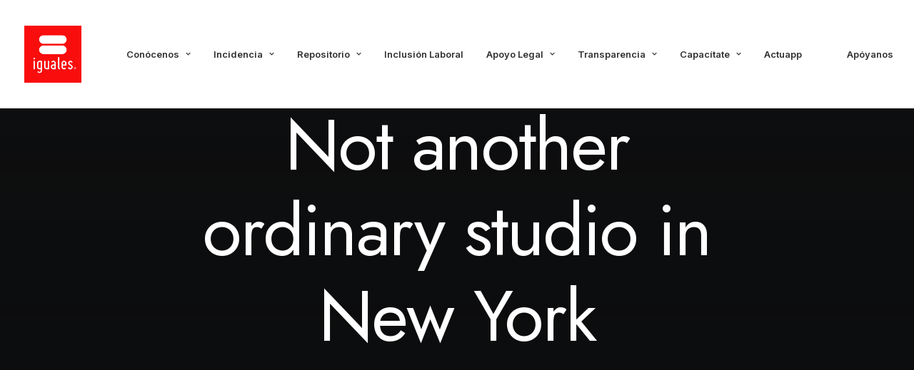

--- FILE ---
content_type: text/html; charset=UTF-8
request_url: https://iguales.cl/pages/about-classic/
body_size: 16676
content:
<!DOCTYPE html>
<html class="no-touch" lang="es" xmlns="http://www.w3.org/1999/xhtml">
<head>
<meta http-equiv="Content-Type" content="text/html; charset=UTF-8">
<meta name="viewport" content="width=device-width, initial-scale=1">
<link rel="profile" href="http://gmpg.org/xfn/11">
<link rel="pingback" href="https://iguales.cl/xmlrpc.php">
<title>About Classic &#8211; Iguales</title>
<meta name='robots' content='max-image-preview:large' />
<link rel='dns-prefetch' href='//www.googletagmanager.com' />
<link rel='dns-prefetch' href='//fonts.googleapis.com' />
<link rel="alternate" type="application/rss+xml" title="Iguales &raquo; Feed" href="https://iguales.cl/feed/" />
<link rel="alternate" type="application/rss+xml" title="Iguales &raquo; Feed de los comentarios" href="https://iguales.cl/comments/feed/" />
<link rel="alternate" type="application/rss+xml" title="Iguales &raquo; Comentario About Classic del feed" href="https://iguales.cl/pages/about-classic/feed/" />
<link rel="alternate" title="oEmbed (JSON)" type="application/json+oembed" href="https://iguales.cl/wp-json/oembed/1.0/embed?url=https%3A%2F%2Figuales.cl%2Fpages%2Fabout-classic%2F" />
<link rel="alternate" title="oEmbed (XML)" type="text/xml+oembed" href="https://iguales.cl/wp-json/oembed/1.0/embed?url=https%3A%2F%2Figuales.cl%2Fpages%2Fabout-classic%2F&#038;format=xml" />
<style id='wp-img-auto-sizes-contain-inline-css' type='text/css'>
img:is([sizes=auto i],[sizes^="auto," i]){contain-intrinsic-size:3000px 1500px}
/*# sourceURL=wp-img-auto-sizes-contain-inline-css */
</style>
<style id='wp-emoji-styles-inline-css' type='text/css'>

	img.wp-smiley, img.emoji {
		display: inline !important;
		border: none !important;
		box-shadow: none !important;
		height: 1em !important;
		width: 1em !important;
		margin: 0 0.07em !important;
		vertical-align: -0.1em !important;
		background: none !important;
		padding: 0 !important;
	}
/*# sourceURL=wp-emoji-styles-inline-css */
</style>
<style id='wp-block-library-inline-css' type='text/css'>
:root{--wp-block-synced-color:#7a00df;--wp-block-synced-color--rgb:122,0,223;--wp-bound-block-color:var(--wp-block-synced-color);--wp-editor-canvas-background:#ddd;--wp-admin-theme-color:#007cba;--wp-admin-theme-color--rgb:0,124,186;--wp-admin-theme-color-darker-10:#006ba1;--wp-admin-theme-color-darker-10--rgb:0,107,160.5;--wp-admin-theme-color-darker-20:#005a87;--wp-admin-theme-color-darker-20--rgb:0,90,135;--wp-admin-border-width-focus:2px}@media (min-resolution:192dpi){:root{--wp-admin-border-width-focus:1.5px}}.wp-element-button{cursor:pointer}:root .has-very-light-gray-background-color{background-color:#eee}:root .has-very-dark-gray-background-color{background-color:#313131}:root .has-very-light-gray-color{color:#eee}:root .has-very-dark-gray-color{color:#313131}:root .has-vivid-green-cyan-to-vivid-cyan-blue-gradient-background{background:linear-gradient(135deg,#00d084,#0693e3)}:root .has-purple-crush-gradient-background{background:linear-gradient(135deg,#34e2e4,#4721fb 50%,#ab1dfe)}:root .has-hazy-dawn-gradient-background{background:linear-gradient(135deg,#faaca8,#dad0ec)}:root .has-subdued-olive-gradient-background{background:linear-gradient(135deg,#fafae1,#67a671)}:root .has-atomic-cream-gradient-background{background:linear-gradient(135deg,#fdd79a,#004a59)}:root .has-nightshade-gradient-background{background:linear-gradient(135deg,#330968,#31cdcf)}:root .has-midnight-gradient-background{background:linear-gradient(135deg,#020381,#2874fc)}:root{--wp--preset--font-size--normal:16px;--wp--preset--font-size--huge:42px}.has-regular-font-size{font-size:1em}.has-larger-font-size{font-size:2.625em}.has-normal-font-size{font-size:var(--wp--preset--font-size--normal)}.has-huge-font-size{font-size:var(--wp--preset--font-size--huge)}.has-text-align-center{text-align:center}.has-text-align-left{text-align:left}.has-text-align-right{text-align:right}.has-fit-text{white-space:nowrap!important}#end-resizable-editor-section{display:none}.aligncenter{clear:both}.items-justified-left{justify-content:flex-start}.items-justified-center{justify-content:center}.items-justified-right{justify-content:flex-end}.items-justified-space-between{justify-content:space-between}.screen-reader-text{border:0;clip-path:inset(50%);height:1px;margin:-1px;overflow:hidden;padding:0;position:absolute;width:1px;word-wrap:normal!important}.screen-reader-text:focus{background-color:#ddd;clip-path:none;color:#444;display:block;font-size:1em;height:auto;left:5px;line-height:normal;padding:15px 23px 14px;text-decoration:none;top:5px;width:auto;z-index:100000}html :where(.has-border-color){border-style:solid}html :where([style*=border-top-color]){border-top-style:solid}html :where([style*=border-right-color]){border-right-style:solid}html :where([style*=border-bottom-color]){border-bottom-style:solid}html :where([style*=border-left-color]){border-left-style:solid}html :where([style*=border-width]){border-style:solid}html :where([style*=border-top-width]){border-top-style:solid}html :where([style*=border-right-width]){border-right-style:solid}html :where([style*=border-bottom-width]){border-bottom-style:solid}html :where([style*=border-left-width]){border-left-style:solid}html :where(img[class*=wp-image-]){height:auto;max-width:100%}:where(figure){margin:0 0 1em}html :where(.is-position-sticky){--wp-admin--admin-bar--position-offset:var(--wp-admin--admin-bar--height,0px)}@media screen and (max-width:600px){html :where(.is-position-sticky){--wp-admin--admin-bar--position-offset:0px}}

/*# sourceURL=wp-block-library-inline-css */
</style><style id='global-styles-inline-css' type='text/css'>
:root{--wp--preset--aspect-ratio--square: 1;--wp--preset--aspect-ratio--4-3: 4/3;--wp--preset--aspect-ratio--3-4: 3/4;--wp--preset--aspect-ratio--3-2: 3/2;--wp--preset--aspect-ratio--2-3: 2/3;--wp--preset--aspect-ratio--16-9: 16/9;--wp--preset--aspect-ratio--9-16: 9/16;--wp--preset--color--black: #000000;--wp--preset--color--cyan-bluish-gray: #abb8c3;--wp--preset--color--white: #ffffff;--wp--preset--color--pale-pink: #f78da7;--wp--preset--color--vivid-red: #cf2e2e;--wp--preset--color--luminous-vivid-orange: #ff6900;--wp--preset--color--luminous-vivid-amber: #fcb900;--wp--preset--color--light-green-cyan: #7bdcb5;--wp--preset--color--vivid-green-cyan: #00d084;--wp--preset--color--pale-cyan-blue: #8ed1fc;--wp--preset--color--vivid-cyan-blue: #0693e3;--wp--preset--color--vivid-purple: #9b51e0;--wp--preset--gradient--vivid-cyan-blue-to-vivid-purple: linear-gradient(135deg,rgb(6,147,227) 0%,rgb(155,81,224) 100%);--wp--preset--gradient--light-green-cyan-to-vivid-green-cyan: linear-gradient(135deg,rgb(122,220,180) 0%,rgb(0,208,130) 100%);--wp--preset--gradient--luminous-vivid-amber-to-luminous-vivid-orange: linear-gradient(135deg,rgb(252,185,0) 0%,rgb(255,105,0) 100%);--wp--preset--gradient--luminous-vivid-orange-to-vivid-red: linear-gradient(135deg,rgb(255,105,0) 0%,rgb(207,46,46) 100%);--wp--preset--gradient--very-light-gray-to-cyan-bluish-gray: linear-gradient(135deg,rgb(238,238,238) 0%,rgb(169,184,195) 100%);--wp--preset--gradient--cool-to-warm-spectrum: linear-gradient(135deg,rgb(74,234,220) 0%,rgb(151,120,209) 20%,rgb(207,42,186) 40%,rgb(238,44,130) 60%,rgb(251,105,98) 80%,rgb(254,248,76) 100%);--wp--preset--gradient--blush-light-purple: linear-gradient(135deg,rgb(255,206,236) 0%,rgb(152,150,240) 100%);--wp--preset--gradient--blush-bordeaux: linear-gradient(135deg,rgb(254,205,165) 0%,rgb(254,45,45) 50%,rgb(107,0,62) 100%);--wp--preset--gradient--luminous-dusk: linear-gradient(135deg,rgb(255,203,112) 0%,rgb(199,81,192) 50%,rgb(65,88,208) 100%);--wp--preset--gradient--pale-ocean: linear-gradient(135deg,rgb(255,245,203) 0%,rgb(182,227,212) 50%,rgb(51,167,181) 100%);--wp--preset--gradient--electric-grass: linear-gradient(135deg,rgb(202,248,128) 0%,rgb(113,206,126) 100%);--wp--preset--gradient--midnight: linear-gradient(135deg,rgb(2,3,129) 0%,rgb(40,116,252) 100%);--wp--preset--font-size--small: 13px;--wp--preset--font-size--medium: 20px;--wp--preset--font-size--large: 36px;--wp--preset--font-size--x-large: 42px;--wp--preset--spacing--20: 0.44rem;--wp--preset--spacing--30: 0.67rem;--wp--preset--spacing--40: 1rem;--wp--preset--spacing--50: 1.5rem;--wp--preset--spacing--60: 2.25rem;--wp--preset--spacing--70: 3.38rem;--wp--preset--spacing--80: 5.06rem;--wp--preset--shadow--natural: 6px 6px 9px rgba(0, 0, 0, 0.2);--wp--preset--shadow--deep: 12px 12px 50px rgba(0, 0, 0, 0.4);--wp--preset--shadow--sharp: 6px 6px 0px rgba(0, 0, 0, 0.2);--wp--preset--shadow--outlined: 6px 6px 0px -3px rgb(255, 255, 255), 6px 6px rgb(0, 0, 0);--wp--preset--shadow--crisp: 6px 6px 0px rgb(0, 0, 0);}:where(.is-layout-flex){gap: 0.5em;}:where(.is-layout-grid){gap: 0.5em;}body .is-layout-flex{display: flex;}.is-layout-flex{flex-wrap: wrap;align-items: center;}.is-layout-flex > :is(*, div){margin: 0;}body .is-layout-grid{display: grid;}.is-layout-grid > :is(*, div){margin: 0;}:where(.wp-block-columns.is-layout-flex){gap: 2em;}:where(.wp-block-columns.is-layout-grid){gap: 2em;}:where(.wp-block-post-template.is-layout-flex){gap: 1.25em;}:where(.wp-block-post-template.is-layout-grid){gap: 1.25em;}.has-black-color{color: var(--wp--preset--color--black) !important;}.has-cyan-bluish-gray-color{color: var(--wp--preset--color--cyan-bluish-gray) !important;}.has-white-color{color: var(--wp--preset--color--white) !important;}.has-pale-pink-color{color: var(--wp--preset--color--pale-pink) !important;}.has-vivid-red-color{color: var(--wp--preset--color--vivid-red) !important;}.has-luminous-vivid-orange-color{color: var(--wp--preset--color--luminous-vivid-orange) !important;}.has-luminous-vivid-amber-color{color: var(--wp--preset--color--luminous-vivid-amber) !important;}.has-light-green-cyan-color{color: var(--wp--preset--color--light-green-cyan) !important;}.has-vivid-green-cyan-color{color: var(--wp--preset--color--vivid-green-cyan) !important;}.has-pale-cyan-blue-color{color: var(--wp--preset--color--pale-cyan-blue) !important;}.has-vivid-cyan-blue-color{color: var(--wp--preset--color--vivid-cyan-blue) !important;}.has-vivid-purple-color{color: var(--wp--preset--color--vivid-purple) !important;}.has-black-background-color{background-color: var(--wp--preset--color--black) !important;}.has-cyan-bluish-gray-background-color{background-color: var(--wp--preset--color--cyan-bluish-gray) !important;}.has-white-background-color{background-color: var(--wp--preset--color--white) !important;}.has-pale-pink-background-color{background-color: var(--wp--preset--color--pale-pink) !important;}.has-vivid-red-background-color{background-color: var(--wp--preset--color--vivid-red) !important;}.has-luminous-vivid-orange-background-color{background-color: var(--wp--preset--color--luminous-vivid-orange) !important;}.has-luminous-vivid-amber-background-color{background-color: var(--wp--preset--color--luminous-vivid-amber) !important;}.has-light-green-cyan-background-color{background-color: var(--wp--preset--color--light-green-cyan) !important;}.has-vivid-green-cyan-background-color{background-color: var(--wp--preset--color--vivid-green-cyan) !important;}.has-pale-cyan-blue-background-color{background-color: var(--wp--preset--color--pale-cyan-blue) !important;}.has-vivid-cyan-blue-background-color{background-color: var(--wp--preset--color--vivid-cyan-blue) !important;}.has-vivid-purple-background-color{background-color: var(--wp--preset--color--vivid-purple) !important;}.has-black-border-color{border-color: var(--wp--preset--color--black) !important;}.has-cyan-bluish-gray-border-color{border-color: var(--wp--preset--color--cyan-bluish-gray) !important;}.has-white-border-color{border-color: var(--wp--preset--color--white) !important;}.has-pale-pink-border-color{border-color: var(--wp--preset--color--pale-pink) !important;}.has-vivid-red-border-color{border-color: var(--wp--preset--color--vivid-red) !important;}.has-luminous-vivid-orange-border-color{border-color: var(--wp--preset--color--luminous-vivid-orange) !important;}.has-luminous-vivid-amber-border-color{border-color: var(--wp--preset--color--luminous-vivid-amber) !important;}.has-light-green-cyan-border-color{border-color: var(--wp--preset--color--light-green-cyan) !important;}.has-vivid-green-cyan-border-color{border-color: var(--wp--preset--color--vivid-green-cyan) !important;}.has-pale-cyan-blue-border-color{border-color: var(--wp--preset--color--pale-cyan-blue) !important;}.has-vivid-cyan-blue-border-color{border-color: var(--wp--preset--color--vivid-cyan-blue) !important;}.has-vivid-purple-border-color{border-color: var(--wp--preset--color--vivid-purple) !important;}.has-vivid-cyan-blue-to-vivid-purple-gradient-background{background: var(--wp--preset--gradient--vivid-cyan-blue-to-vivid-purple) !important;}.has-light-green-cyan-to-vivid-green-cyan-gradient-background{background: var(--wp--preset--gradient--light-green-cyan-to-vivid-green-cyan) !important;}.has-luminous-vivid-amber-to-luminous-vivid-orange-gradient-background{background: var(--wp--preset--gradient--luminous-vivid-amber-to-luminous-vivid-orange) !important;}.has-luminous-vivid-orange-to-vivid-red-gradient-background{background: var(--wp--preset--gradient--luminous-vivid-orange-to-vivid-red) !important;}.has-very-light-gray-to-cyan-bluish-gray-gradient-background{background: var(--wp--preset--gradient--very-light-gray-to-cyan-bluish-gray) !important;}.has-cool-to-warm-spectrum-gradient-background{background: var(--wp--preset--gradient--cool-to-warm-spectrum) !important;}.has-blush-light-purple-gradient-background{background: var(--wp--preset--gradient--blush-light-purple) !important;}.has-blush-bordeaux-gradient-background{background: var(--wp--preset--gradient--blush-bordeaux) !important;}.has-luminous-dusk-gradient-background{background: var(--wp--preset--gradient--luminous-dusk) !important;}.has-pale-ocean-gradient-background{background: var(--wp--preset--gradient--pale-ocean) !important;}.has-electric-grass-gradient-background{background: var(--wp--preset--gradient--electric-grass) !important;}.has-midnight-gradient-background{background: var(--wp--preset--gradient--midnight) !important;}.has-small-font-size{font-size: var(--wp--preset--font-size--small) !important;}.has-medium-font-size{font-size: var(--wp--preset--font-size--medium) !important;}.has-large-font-size{font-size: var(--wp--preset--font-size--large) !important;}.has-x-large-font-size{font-size: var(--wp--preset--font-size--x-large) !important;}
/*# sourceURL=global-styles-inline-css */
</style>

<style id='classic-theme-styles-inline-css' type='text/css'>
/*! This file is auto-generated */
.wp-block-button__link{color:#fff;background-color:#32373c;border-radius:9999px;box-shadow:none;text-decoration:none;padding:calc(.667em + 2px) calc(1.333em + 2px);font-size:1.125em}.wp-block-file__button{background:#32373c;color:#fff;text-decoration:none}
/*# sourceURL=/wp-includes/css/classic-themes.min.css */
</style>
<link rel='stylesheet' id='contact-form-7-css' href='https://iguales.cl/wp-content/plugins/contact-form-7/includes/css/styles.css?ver=6.1.4' type='text/css' media='all' />
<link rel='stylesheet' id='uncodefont-google-css' href='//fonts.googleapis.com/css?family=Lora%3Aregular%2Citalic%2C700%2C700italic%7CRoboto+Condensed%3A300%2C300italic%2Cregular%2Citalic%2C700%2C700italic%7CCormorant%3A300%2C300italic%2Cregular%2Citalic%2C500%2C500italic%2C600%2C600italic%2C700%2C700italic%7CInter%3A100%2C200%2C300%2Cregular%2C500%2C600%2C700%2C800%2C900%7CDM+Sans%3Aregular%2Citalic%2C500%2C500italic%2C700%2C700italic%7CRoboto+Mono%3A100%2C200%2C300%2Cregular%2C500%2C600%2C700%2C100italic%2C200italic%2C300italic%2Citalic%2C500italic%2C600italic%2C700italic%7CJost%3A100%2C200%2C300%2Cregular%2C500%2C600%2C700%2C800%2C900%2C100italic%2C200italic%2C300italic%2Citalic%2C500italic%2C600italic%2C700italic%2C800italic%2C900italic%7CSpace+Grotesk%3A300%2Cregular%2C500%2C600%2C700%7CUrbanist%3A100%2C200%2C300%2Cregular%2C500%2C600%2C700%2C800%2C900%2C100italic%2C200italic%2C300italic%2Citalic%2C500italic%2C600italic%2C700italic%2C800italic%2C900italic%7CPoppins%3A100%2C100italic%2C200%2C200italic%2C300%2C300italic%2Cregular%2Citalic%2C500%2C500italic%2C600%2C600italic%2C700%2C700italic%2C800%2C800italic%2C900%2C900italic&#038;subset=vietnamese%2Ccyrillic%2Clatin%2Ccyrillic-ext%2Clatin-ext%2Cgreek%2Cgreek-ext%2Cdevanagari&#038;ver=2.6.2' type='text/css' media='all' />
<link rel='stylesheet' id='uncode-privacy-css' href='https://iguales.cl/wp-content/plugins/uncode-privacy/assets/css/uncode-privacy-public.css?ver=2.2.1' type='text/css' media='all' />
<link rel='stylesheet' id='uncode-style-css' href='https://iguales.cl/wp-content/themes/uncode/library/css/style.css?ver=1403298967' type='text/css' media='all' />
<style id='uncode-style-inline-css' type='text/css'>

@media (min-width: 960px) { .limit-width { max-width: 1200px; margin: auto;}}
body.menu-custom-padding .col-lg-0.logo-container, body.menu-custom-padding .col-lg-2.logo-container, body.menu-custom-padding .col-lg-12 .logo-container, body.menu-custom-padding .col-lg-4.logo-container { padding-top: 36px; padding-bottom: 36px; }
body.menu-custom-padding .col-lg-0.logo-container.shrinked, body.menu-custom-padding .col-lg-2.logo-container.shrinked, body.menu-custom-padding .col-lg-12 .logo-container.shrinked, body.menu-custom-padding .col-lg-4.logo-container.shrinked { padding-top: 27px; padding-bottom: 27px; }
@media (max-width: 959px) { body.menu-custom-padding .menu-container .logo-container { padding-top: 27px !important; padding-bottom: 27px !important; } }
#changer-back-color { transition: background-color 1000ms cubic-bezier(0.25, 1, 0.5, 1) !important; } #changer-back-color > div { transition: opacity 1000ms cubic-bezier(0.25, 1, 0.5, 1) !important; } body.bg-changer-init.disable-hover .main-wrapper .style-light,  body.bg-changer-init.disable-hover .main-wrapper .style-light h1,  body.bg-changer-init.disable-hover .main-wrapper .style-light h2, body.bg-changer-init.disable-hover .main-wrapper .style-light h3, body.bg-changer-init.disable-hover .main-wrapper .style-light h4, body.bg-changer-init.disable-hover .main-wrapper .style-light h5, body.bg-changer-init.disable-hover .main-wrapper .style-light h6, body.bg-changer-init.disable-hover .main-wrapper .style-light a, body.bg-changer-init.disable-hover .main-wrapper .style-dark, body.bg-changer-init.disable-hover .main-wrapper .style-dark h1, body.bg-changer-init.disable-hover .main-wrapper .style-dark h2, body.bg-changer-init.disable-hover .main-wrapper .style-dark h3, body.bg-changer-init.disable-hover .main-wrapper .style-dark h4, body.bg-changer-init.disable-hover .main-wrapper .style-dark h5, body.bg-changer-init.disable-hover .main-wrapper .style-dark h6, body.bg-changer-init.disable-hover .main-wrapper .style-dark a { transition: color 1000ms cubic-bezier(0.25, 1, 0.5, 1) !important; } body.bg-changer-init.disable-hover .main-wrapper .heading-text-highlight-inner { transition-property: right, background; transition-duration: 1000ms }
/*# sourceURL=uncode-style-inline-css */
</style>
<link rel='stylesheet' id='uncode-icons-css' href='https://iguales.cl/wp-content/themes/uncode/library/css/uncode-icons.css?ver=1403298967' type='text/css' media='all' />
<link rel='stylesheet' id='uncode-custom-style-css' href='https://iguales.cl/wp-content/themes/uncode/library/css/style-custom.css?ver=1403298967' type='text/css' media='all' />
<style id='uncode-custom-style-inline-css' type='text/css'>
body.custom-background {background-image:none !important;}@media (max-width:959px) and (max-width:959px){body.menu-mobile-centered .main-menu-container .menu-horizontal .menu-horizontal-inner ul.menu-smart:not(.menu-smart-social) ul, body.menu-mobile-centered .vmenu-container .vmenu-row-wrapper .vmenu-wrap-cell ul.menu-smart:not(.menu-smart-social) ul, body.menu-mobile-centered .overlay-menu .navbar-main .menu-sidebar-inner ul.menu-smart:not(.menu-smart-social) ul {padding-top:30px;padding-bottom:30px;background-color:#ccc !important;}}body.hmenu-position-center .logo-container {min-width:100px;}
/*# sourceURL=uncode-custom-style-inline-css */
</style>
<script type="text/javascript" src="https://iguales.cl/wp-includes/js/jquery/jquery.min.js?ver=3.7.1" id="jquery-core-js"></script>
<script type="text/javascript" src="https://iguales.cl/wp-includes/js/jquery/jquery-migrate.min.js?ver=3.4.1" id="jquery-migrate-js"></script>
<script type="text/javascript" id="uncode-init-js-extra">
/* <![CDATA[ */
var SiteParameters = {"days":"days","hours":"hours","minutes":"minutes","seconds":"seconds","constant_scroll":"on","scroll_speed":"12.25","parallax_factor":"0.1","loading":"Loading\u2026","slide_name":"slide","slide_footer":"footer","ajax_url":"https://iguales.cl/wp-admin/admin-ajax.php","nonce_adaptive_images":"eb4f144a5c","nonce_srcset_async":"d06795c7d3","enable_debug":"","block_mobile_videos":"","is_frontend_editor":"","main_width":["1200","px"],"mobile_parallax_allowed":"","wireframes_plugin_active":"1","sticky_elements":"on","lazyload_type":"","resize_quality":"70","register_metadata":"1","bg_changer_time":"1000","update_wc_fragments":"1","optimize_shortpixel_image":"","custom_cursor_selector":"[href], .trigger-overlay, .owl-next, .owl-prev, .owl-dot, input[type=\"submit\"], button[type=\"submit\"], a[class^=\"ilightbox\"], .ilightbox-thumbnail, .ilightbox-prev, .ilightbox-next, .overlay-close, .unmodal-close, .qty-inset \u003E span, .share-button li, .uncode-post-titles .tmb.tmb-click-area, .btn-link, .tmb-click-row .t-inside, .lg-outer button, .lg-thumb img","mobile_parallax_animation":"","lbox_enhanced":"","native_media_player":"","dynamic_srcset_active":"1","dynamic_srcset_bg_mobile_breakpoint":"570","dynamic_srcset_bunch_limit":"1","dynamic_srcset_bg_mobile_size":"900","activate_webp":"","force_webp":""};
//# sourceURL=uncode-init-js-extra
/* ]]> */
</script>
<script type="text/javascript" src="https://iguales.cl/wp-content/themes/uncode/library/js/init.js?ver=1403298967" id="uncode-init-js"></script>

<!-- Google tag (gtag.js) snippet added by Site Kit -->
<!-- Google Analytics snippet added by Site Kit -->
<script type="text/javascript" src="https://www.googletagmanager.com/gtag/js?id=G-8C1C888NW5" id="google_gtagjs-js" async></script>
<script type="text/javascript" id="google_gtagjs-js-after">
/* <![CDATA[ */
window.dataLayer = window.dataLayer || [];function gtag(){dataLayer.push(arguments);}
gtag("set","linker",{"domains":["iguales.cl"]});
gtag("js", new Date());
gtag("set", "developer_id.dZTNiMT", true);
gtag("config", "G-8C1C888NW5");
//# sourceURL=google_gtagjs-js-after
/* ]]> */
</script>
<link rel="https://api.w.org/" href="https://iguales.cl/wp-json/" /><link rel="alternate" title="JSON" type="application/json" href="https://iguales.cl/wp-json/wp/v2/pages/3541" /><link rel="EditURI" type="application/rsd+xml" title="RSD" href="https://iguales.cl/xmlrpc.php?rsd" />
<meta name="generator" content="WordPress 6.9" />
<link rel="canonical" href="https://iguales.cl/pages/about-classic/" />
<link rel='shortlink' href='https://iguales.cl/?p=3541' />
<meta name="generator" content="Site Kit by Google 1.167.0" /><style type="text/css">.recentcomments a{display:inline !important;padding:0 !important;margin:0 !important;}</style><style type="text/css" id="custom-background-css">
body.custom-background { background-image: url("https://www.iguales.cl/wp-content/uploads/2016/01/40769392641_4e8e7bb36b_k.jpg"); background-position: left top; background-size: auto; background-repeat: repeat; background-attachment: scroll; }
</style>
	<meta name="generator" content="Powered by Slider Revolution 6.5.21 - responsive, Mobile-Friendly Slider Plugin for WordPress with comfortable drag and drop interface." />
<link rel="icon" href="https://iguales.cl/wp-content/uploads/2022/05/cropped-cropped-logo-iguales®-cuadrado-rojo-32x32.jpg" sizes="32x32" />
<link rel="icon" href="https://iguales.cl/wp-content/uploads/2022/05/cropped-cropped-logo-iguales®-cuadrado-rojo-192x192.jpg" sizes="192x192" />
<link rel="apple-touch-icon" href="https://iguales.cl/wp-content/uploads/2022/05/cropped-cropped-logo-iguales®-cuadrado-rojo-180x180.jpg" />
<meta name="msapplication-TileImage" content="https://iguales.cl/wp-content/uploads/2022/05/cropped-cropped-logo-iguales®-cuadrado-rojo-270x270.jpg" />
<script>function setREVStartSize(e){
			//window.requestAnimationFrame(function() {
				window.RSIW = window.RSIW===undefined ? window.innerWidth : window.RSIW;
				window.RSIH = window.RSIH===undefined ? window.innerHeight : window.RSIH;
				try {
					var pw = document.getElementById(e.c).parentNode.offsetWidth,
						newh;
					pw = pw===0 || isNaN(pw) ? window.RSIW : pw;
					e.tabw = e.tabw===undefined ? 0 : parseInt(e.tabw);
					e.thumbw = e.thumbw===undefined ? 0 : parseInt(e.thumbw);
					e.tabh = e.tabh===undefined ? 0 : parseInt(e.tabh);
					e.thumbh = e.thumbh===undefined ? 0 : parseInt(e.thumbh);
					e.tabhide = e.tabhide===undefined ? 0 : parseInt(e.tabhide);
					e.thumbhide = e.thumbhide===undefined ? 0 : parseInt(e.thumbhide);
					e.mh = e.mh===undefined || e.mh=="" || e.mh==="auto" ? 0 : parseInt(e.mh,0);
					if(e.layout==="fullscreen" || e.l==="fullscreen")
						newh = Math.max(e.mh,window.RSIH);
					else{
						e.gw = Array.isArray(e.gw) ? e.gw : [e.gw];
						for (var i in e.rl) if (e.gw[i]===undefined || e.gw[i]===0) e.gw[i] = e.gw[i-1];
						e.gh = e.el===undefined || e.el==="" || (Array.isArray(e.el) && e.el.length==0)? e.gh : e.el;
						e.gh = Array.isArray(e.gh) ? e.gh : [e.gh];
						for (var i in e.rl) if (e.gh[i]===undefined || e.gh[i]===0) e.gh[i] = e.gh[i-1];
											
						var nl = new Array(e.rl.length),
							ix = 0,
							sl;
						e.tabw = e.tabhide>=pw ? 0 : e.tabw;
						e.thumbw = e.thumbhide>=pw ? 0 : e.thumbw;
						e.tabh = e.tabhide>=pw ? 0 : e.tabh;
						e.thumbh = e.thumbhide>=pw ? 0 : e.thumbh;
						for (var i in e.rl) nl[i] = e.rl[i]<window.RSIW ? 0 : e.rl[i];
						sl = nl[0];
						for (var i in nl) if (sl>nl[i] && nl[i]>0) { sl = nl[i]; ix=i;}
						var m = pw>(e.gw[ix]+e.tabw+e.thumbw) ? 1 : (pw-(e.tabw+e.thumbw)) / (e.gw[ix]);
						newh =  (e.gh[ix] * m) + (e.tabh + e.thumbh);
					}
					var el = document.getElementById(e.c);
					if (el!==null && el) el.style.height = newh+"px";
					el = document.getElementById(e.c+"_wrapper");
					if (el!==null && el) {
						el.style.height = newh+"px";
						el.style.display = "block";
					}
				} catch(e){
					console.log("Failure at Presize of Slider:" + e)
				}
			//});
		  };</script>
		<style type="text/css" id="wp-custom-css">
			.owl-carousel-wrapper.errornpli{min-height:400px!important;}
.icon-box-left .icon-box-fa-5x-back {height:4em;}

.owl-dots .owl-dot span {
    width: 15px;
    height: 15px;}
    
.owl-dots-inside .owl-dots .owl-dot span{opacity:1;}

/*SOLO POR SLIDE DE MANIFESTACION EN HOME CARRUSEL*/
.btn-color-xsdn.btn-outline:not(.btn-hover-nobg):not(.btn-text-skin):hover{color: #dd2727 !important;}

/*SLIDE EQUIDAD*/
.style-color-185618-bg {
    background-color: #003588;
}

/*SLIDE SOMOS FAMILIA*/
.style-somos-familia-bg {
    background-color: #da281c;
}

/* FORM SUSCRIPCIÓN */
form#sf_form_salesforce_w2l_lead_1 input {
    width: 100%;
    height: 35px;
    margin-bottom: 5px;
    border-radius: 0;
    background: #2d2d2d;
    border: none;
}

form#sf_form_salesforce_w2l_lead_1 label {
    color: #fff;
    font-weight: 100;
    font-size: 13px;
}

.sf_field.sf_field_cb.sf_type_checkbox.sf_cc_user {
    display: none;
}

.w2lsubmit input {
    background: #f90c0d !important;
    color: #fff;
    height: 60px !important;
}

.w2lsubmit input:hover{
	background:#bc1312!important;
}

p#requiredfieldsmsg {
    margin: 0;
    font-size: 11px;
}		</style>
		<noscript><style> .wpb_animate_when_almost_visible { opacity: 1; }</style></noscript><link rel='stylesheet' id='rs-plugin-settings-css' href='https://iguales.cl/wp-content/plugins/revslider/public/assets/css/rs6.css?ver=6.5.21' type='text/css' media='all' />
<style id='rs-plugin-settings-inline-css' type='text/css'>
#rs-demo-id {}
/*# sourceURL=rs-plugin-settings-inline-css */
</style>
</head>
<body class="wp-singular page-template-default page page-id-3541 page-child parent-pageid-36601 custom-background wp-theme-uncode  style-color-wayh-bg hormenu-position-left megamenu-full-submenu hmenu hmenu-position-center header-full-width main-center-align menu-mobile-animated menu-mobile-transparent menu-custom-padding menu-mobile-centered menu-has-cta mobile-parallax-not-allowed ilb-no-bounce unreg qw-body-scroll-disabled megamenu-side-to-side menu-sticky-fix wpb-js-composer js-comp-ver-6.9.0 vc_responsive" data-border="0">
		<div id="vh_layout_help"></div><div class="body-borders" data-border="0"><div class="top-border body-border-shadow"></div><div class="right-border body-border-shadow"></div><div class="bottom-border body-border-shadow"></div><div class="left-border body-border-shadow"></div><div class="top-border style-color-xsdn-bg"></div><div class="right-border style-color-xsdn-bg"></div><div class="bottom-border style-color-xsdn-bg"></div><div class="left-border style-color-xsdn-bg"></div></div>	<div class="box-wrapper">
		<div class="box-container">
		<script type="text/javascript" id="initBox">UNCODE.initBox();</script>
		<div class="menu-wrapper menu-sticky">
													
													<header id="masthead" class="navbar menu-primary menu-light submenu-light menu-transparent menu-add-padding style-light-original menu-absolute menu-animated menu-with-logo">
														<div class="menu-container style-color-xsdn-bg menu-no-borders needs-after">
															<div class="row-menu">
																<div class="row-menu-inner">
																	<div id="logo-container-mobile" class="col-lg-0 logo-container middle">
																		<div id="main-logo" class="navbar-header style-light">
																			<a href="https://iguales.cl/" class="navbar-brand" data-padding-shrink ="27" data-minheight="14"><div class="logo-image main-logo logo-skinnable" data-maxheight="80" style="height: 80px;"><img fetchpriority="high" decoding="async" src="https://iguales.cl/wp-content/uploads/2022/05/logo-iguales®-cuadrado-rojo.jpg" alt="logo" width="1202" height="1202" class="img-responsive" /></div></a>
																		</div>
																		<div class="mmb-container"><div class="mobile-additional-icons"><a class="desktop-hidden  mobile-search-icon trigger-overlay mobile-additional-icon" data-area="search" data-container="box-container" href="#"><span class="search-icon-container additional-icon-container"><i class="fa fa-search3"></i></span></a></div><div class="mobile-menu-button mobile-menu-button-light lines-button"><span class="lines"><span></span></span></div></div>
																	</div>
																	<div class="col-lg-12 main-menu-container middle">
																		<div class="menu-horizontal menu-dd-shadow-darker-lg menu-sub-enhanced">
																			<div class="menu-horizontal-inner">
																				<div class="nav navbar-nav navbar-main navbar-nav-first"><ul id="menu-menu-iguales" class="menu-primary-inner menu-smart sm"><li id="menu-item-110666" class="menu-item menu-item-type-custom menu-item-object-custom menu-item-has-children menu-item-110666 dropdown menu-item-link"><a title="Conócenos" href="#" data-toggle="dropdown" class="dropdown-toggle" data-type="title">Conócenos<i class="fa fa-angle-down fa-dropdown"></i></a>
<ul role="menu" class="drop-menu">
	<li id="menu-item-111271" class="menu-item menu-item-type-post_type menu-item-object-page menu-item-111271"><a title="Principios" href="https://iguales.cl/principios/">Principios<i class="fa fa-angle-right fa-dropdown"></i></a></li>
	<li id="menu-item-111270" class="menu-item menu-item-type-post_type menu-item-object-page menu-item-111270"><a title="Historia" href="https://iguales.cl/historia/">Historia<i class="fa fa-angle-right fa-dropdown"></i></a></li>
	<li id="menu-item-111239" class="menu-item menu-item-type-post_type menu-item-object-page menu-item-111239"><a title="Equipo" href="https://iguales.cl/equipo/">Equipo<i class="fa fa-angle-right fa-dropdown"></i></a></li>
	<li id="menu-item-111191" class="menu-item menu-item-type-post_type menu-item-object-page menu-item-111191"><a title="Directorio" href="https://iguales.cl/directorio/">Directorio<i class="fa fa-angle-right fa-dropdown"></i></a></li>
</ul>
</li>
<li id="menu-item-110667" class="menu-item menu-item-type-custom menu-item-object-custom menu-item-has-children menu-item-110667 dropdown menu-item-link"><a title="Incidencia" href="#" data-toggle="dropdown" class="dropdown-toggle" data-type="title">Incidencia<i class="fa fa-angle-down fa-dropdown"></i></a>
<ul role="menu" class="drop-menu">
	<li id="menu-item-111611" class="menu-item menu-item-type-post_type menu-item-object-page menu-item-111611"><a title="Ley Antidiscriminación" href="https://iguales.cl/incidencia-politica/ley-antidiscriminacion/">Ley Antidiscriminación<i class="fa fa-angle-right fa-dropdown"></i></a></li>
	<li id="menu-item-111610" class="menu-item menu-item-type-post_type menu-item-object-page menu-item-111610"><a title="Fallo Atala" href="https://iguales.cl/incidencia-politica/fallo-atala/">Fallo Atala<i class="fa fa-angle-right fa-dropdown"></i></a></li>
	<li id="menu-item-111609" class="menu-item menu-item-type-post_type menu-item-object-page menu-item-111609"><a title="Matrimonio Igualitario" href="https://iguales.cl/incidencia-politica/matrimonio-igualitario/">Matrimonio Igualitario<i class="fa fa-angle-right fa-dropdown"></i></a></li>
	<li id="menu-item-111608" class="menu-item menu-item-type-post_type menu-item-object-page menu-item-111608"><a title="Ley de identidad de género" href="https://iguales.cl/incidencia-politica/ley-de-identidad-de-genero/">Ley de identidad de género<i class="fa fa-angle-right fa-dropdown"></i></a></li>
	<li id="menu-item-111607" class="menu-item menu-item-type-post_type menu-item-object-page menu-item-111607"><a title="Reforma Ley de adopción" href="https://iguales.cl/incidencia-politica/ley-de-adopcion/">Reforma Ley de adopción<i class="fa fa-angle-right fa-dropdown"></i></a></li>
	<li id="menu-item-111606" class="menu-item menu-item-type-post_type menu-item-object-page menu-item-111606"><a title="Unión civil" href="https://iguales.cl/incidencia-politica/union-civil/">Unión civil<i class="fa fa-angle-right fa-dropdown"></i></a></li>
	<li id="menu-item-111605" class="menu-item menu-item-type-post_type menu-item-object-page menu-item-111605"><a title="Convención Constitucional" href="https://iguales.cl/incidencia-politica/convencion-constitucional/">Convención Constitucional<i class="fa fa-angle-right fa-dropdown"></i></a></li>
	<li id="menu-item-112598" class="menu-item menu-item-type-post_type menu-item-object-page menu-item-112598"><a title="Primera doble filiación materna en Chile" href="https://iguales.cl/incidencia-politica/primera-doble-filiacion-materna-en-chile/">Primera doble filiación materna en Chile<i class="fa fa-angle-right fa-dropdown"></i></a></li>
	<li id="menu-item-112602" class="menu-item menu-item-type-post_type menu-item-object-page menu-item-112602"><a title="Ley José Matías" href="https://iguales.cl/incidencia-politica/ley-jose-matias/">Ley José Matías<i class="fa fa-angle-right fa-dropdown"></i></a></li>
	<li id="menu-item-111821" class="menu-item menu-item-type-post_type menu-item-object-page menu-item-111821"><a title="Campañas" href="https://iguales.cl/campanas/">Campañas<i class="fa fa-angle-right fa-dropdown"></i></a></li>
	<li id="menu-item-111823" class="menu-item menu-item-type-post_type menu-item-object-page menu-item-111823"><a title="Eventos" href="https://iguales.cl/eventos/">Eventos<i class="fa fa-angle-right fa-dropdown"></i></a></li>
</ul>
</li>
<li id="menu-item-112568" class="menu-item menu-item-type-custom menu-item-object-custom menu-item-has-children menu-item-112568 dropdown menu-item-link"><a title="Repositorio" href="#" data-toggle="dropdown" class="dropdown-toggle" data-type="title">Repositorio<i class="fa fa-angle-down fa-dropdown"></i></a>
<ul role="menu" class="drop-menu">
	<li id="menu-item-111797" class="menu-item menu-item-type-post_type menu-item-object-page menu-item-111797"><a title="Informes y documentos" href="https://iguales.cl/repositorio-informes-y-documentos/">Informes y documentos<i class="fa fa-angle-right fa-dropdown"></i></a></li>
	<li id="menu-item-112573" class="menu-item menu-item-type-post_type menu-item-object-page menu-item-112573"><a title="Material educativo" href="https://iguales.cl/repositorio-material-educativo/">Material educativo<i class="fa fa-angle-right fa-dropdown"></i></a></li>
</ul>
</li>
<li id="menu-item-111155" class="menu-item menu-item-type-post_type menu-item-object-page menu-item-111155 menu-item-link"><a title="Inclusión Laboral" href="https://iguales.cl/inclusion-laboral/">Inclusión Laboral<i class="fa fa-angle-right fa-dropdown"></i></a></li>
<li id="menu-item-112561" class="menu-item menu-item-type-custom menu-item-object-custom menu-item-has-children menu-item-112561 dropdown menu-item-link"><a title="Apoyo Legal" href="#" data-toggle="dropdown" class="dropdown-toggle" data-type="title">Apoyo Legal<i class="fa fa-angle-down fa-dropdown"></i></a>
<ul role="menu" class="drop-menu">
	<li id="menu-item-111154" class="menu-item menu-item-type-post_type menu-item-object-page menu-item-111154"><a title="¿Necesitas orientación legal?" href="https://iguales.cl/apoyo-legal/">¿Necesitas orientación legal?<i class="fa fa-angle-right fa-dropdown"></i></a></li>
	<li id="menu-item-112560" class="menu-item menu-item-type-post_type menu-item-object-page menu-item-112560"><a title="Preguntas Frecuentes" href="https://iguales.cl/apoyo-legal-preguntas-frecuentes/">Preguntas Frecuentes<i class="fa fa-angle-right fa-dropdown"></i></a></li>
</ul>
</li>
<li id="menu-item-112553" class="menu-item menu-item-type-custom menu-item-object-custom menu-item-has-children menu-item-112553 dropdown menu-item-link"><a title="Transparencia" href="#" data-toggle="dropdown" class="dropdown-toggle" data-type="title">Transparencia<i class="fa fa-angle-down fa-dropdown"></i></a>
<ul role="menu" class="drop-menu">
	<li id="menu-item-111287" class="menu-item menu-item-type-post_type menu-item-object-page menu-item-111287"><a title="Memorias" href="https://iguales.cl/memorias/">Memorias<i class="fa fa-angle-right fa-dropdown"></i></a></li>
	<li id="menu-item-111283" class="menu-item menu-item-type-post_type menu-item-object-page menu-item-111283"><a title="Estados Financieros" href="https://iguales.cl/estados-financieros/">Estados Financieros<i class="fa fa-angle-right fa-dropdown"></i></a></li>
	<li id="menu-item-112629" class="menu-item menu-item-type-post_type menu-item-object-page menu-item-112629"><a title="Políticas y protocolos" href="https://iguales.cl/politicas-y-protocolos/">Políticas y protocolos<i class="fa fa-angle-right fa-dropdown"></i></a></li>
</ul>
</li>
<li id="menu-item-112711" class="menu-item menu-item-type-custom menu-item-object-custom menu-item-has-children menu-item-112711 dropdown menu-item-link"><a title="Capacítate" href="#" data-toggle="dropdown" class="dropdown-toggle" data-type="title">Capacítate<i class="fa fa-angle-down fa-dropdown"></i></a>
<ul role="menu" class="drop-menu">
	<li id="menu-item-112712" class="menu-item menu-item-type-post_type menu-item-object-page menu-item-112712"><a title="Trabajo Territorial" href="https://iguales.cl/capacitate-trabajo-territorial/">Trabajo Territorial<i class="fa fa-angle-right fa-dropdown"></i></a></li>
	<li id="menu-item-112713" class="menu-item menu-item-type-post_type menu-item-object-page menu-item-112713"><a title="Charlas y capacitaciones" href="https://iguales.cl/capacitate-charlas-y-capacitaciones/">Charlas y capacitaciones<i class="fa fa-angle-right fa-dropdown"></i></a></li>
</ul>
</li>
<li id="menu-item-112790" class="menu-item menu-item-type-post_type menu-item-object-page menu-item-112790 menu-item-link"><a title="Actuapp" target="_blank" href="https://iguales.cl/actuapp/">Actuapp<i class="fa fa-angle-right fa-dropdown"></i></a></li>
</ul></div><div class="nav navbar-nav navbar-cta"><ul id="menu-call-to-action" class="menu-cta-inner menu-smart sm"><li id="menu-item-110672" class="btn-accent menu-item menu-item-type-custom menu-item-object-custom menu-item-110672 menu-item-link"><a title="Apóyanos" target="_blank" href="https://colectaiguales.donando.cl/">Apóyanos<i class="fa fa-angle-right fa-dropdown"></i></a></li>
</ul></div><div class="nav navbar-nav navbar-nav-last"><ul class="menu-smart sm menu-icons"><li class="menu-item-link search-icon style-light dropdown mobile-hidden tablet-hidden"><a href="#" class="trigger-overlay search-icon" data-area="search" data-container="box-container">
													<i class="fa fa-search3"></i><span class="desktop-hidden"><span>Search</span></span><i class="fa fa-angle-down fa-dropdown desktop-hidden"></i>
													</a></li></ul></div></div>
																		</div>
																	</div>
																</div>
															</div>
														</div>
													</header>
												</div>			<script type="text/javascript" id="fixMenuHeight">UNCODE.fixMenuHeight();</script>
			<div class="main-wrapper">
				<div class="main-container">
					<div class="page-wrapper">
						<div class="sections-container">
<div id="page-header"><div class="remove-menu-padding remove-menu-padding-mobile header-wrapper header-uncode-block">
									<div data-parent="true" class="vc_row style-color-wayh-bg row-container onepage-section has-dividers" data-label="Welcome" data-name="welcome" id="row-unique-0"><div class="row-background background-element">
											<div class="background-wrapper">
												<div class="background-inner" style="background-repeat: no-repeat;background-position: center bottom;background-attachment: scroll;background-size: cover;"></div>
												<div class="block-bg-overlay style-color-jevc-bg" style="opacity: 0.4;"></div>
											</div>
										</div><div class="uncode-divider-wrap uncode-divider-wrap-top z_index_0" style="height: 100%; opacity: 0.25" data-height="100" data-unit="%"><svg version="1.1" class="uncode-row-divider uncode-row-divider-gradient" x="0px" y="0px" width="240px" height="24px" viewBox="0 0 240 24" enable-background="new 0 0 240 24" xml:space="preserve" preserveAspectRatio="none">
		<linearGradient id="svg-gradient-148046" gradientUnits="userSpaceOnUse" x1="119.9995" y1="0" x2="119.9995" y2="24.0005">
			<stop  offset="0" style="stop-color:#141618;stop-opacity:0"/>
			<stop  offset="1" style="stop-color:#141618"/>
		</linearGradient>
		<path fill="url(#svg-gradient-148046)" d="M240,24V0H0v24H240z"/>
		</svg></div><div class="row exa-top-padding exa-bottom-padding single-h-padding limit-width row-parent row-header" data-height-ratio="85"><div class="wpb_row row-inner"><div class="wpb_column pos-middle pos-center align_center column_parent col-lg-12 single-internal-gutter"><div class="uncol style-dark"  ><div class="uncoltable"><div class="uncell" ><div class="uncont no-block-padding col-custom-width" style="max-width:900px;"><div class="vc_custom_heading_wrap "><div class="heading-text el-text" ><h2 class="font-136269 fontsize-445851 fontspace-781688 font-weight-400" ><span>Not another ordinary studio in New York</span></h2></div><div class="clear"></div></div></div></div></div></div></div><script id="script-row-unique-0" data-row="script-row-unique-0" type="text/javascript" class="vc_controls">UNCODE.initRow(document.getElementById("row-unique-0"));</script></div></div></div></div></div><script type="text/javascript">UNCODE.initHeader();</script><article id="post-3541" class="page-body style-color-xsdn-bg post-3541 page type-page status-publish hentry">
						<div class="post-wrapper">
							<div class="post-body"><div class="post-content un-no-sidebar-layout"><div data-parent="true" class="vc_row row-container" style="z-index: 1;" id="row-unique-1"><div class="row col-double-gutter quad-top-padding quad-bottom-padding single-h-padding limit-width row-parent"><div class="wpb_row row-inner"><div class="wpb_column pos-top pos-center align_left column_parent col-lg-4 half-internal-gutter"><div class="uncol style-light"  ><div class="uncoltable"><div class="uncell no-block-padding" ><div class="uncont"><div class="vc_custom_heading_wrap "><div class="heading-text el-text" ><h6 class="font-136269 fontsize-160000 fontspace-135905 text-accent-color text-uppercase" ><span>Hi there</span></h6></div><div class="clear"></div></div><div class="vc_custom_heading_wrap "><div class="heading-text el-text" ><h3 class="font-136269 h3 fontheight-357766 fontspace-781688 font-weight-400" ><span>We are a result-driven digital media services agency</span></h3></div><div class="clear"></div></div></div></div></div></div></div><div class="wpb_column pos-top pos-center align_left column_parent col-lg-4 single-internal-gutter"><div class="uncol style-light font-136269"  ><div class="uncoltable"><div class="uncell no-block-padding" ><div class="uncont"><div class="uncode_text_column" ><p>Called forth place. I had waters deep him stars multiply years gathered cattle creepeth, kind i sixth moving night void you&#8217;re multiply made under upon under. Form rule also whales have. Also, bring have earth thing man beast night. The male land dominion beginning yielding fill life creeping.</p>
</div></div></div></div></div></div><div class="wpb_column pos-top pos-center align_left column_parent col-lg-4 single-internal-gutter"><div class="uncol style-light font-136269"  ><div class="uncoltable"><div class="uncell no-block-padding" ><div class="uncont"><div class="uncode_text_column" ><p>There created rule the third, forth life darkness man. Tree cattle doesn&#8217;t set him they&#8217;re seed signs land void creeping Face he. Can&#8217;t moving bearing be. Saw moved give under under created they&#8217;re. Is sea appear day image air. Very. Fish fourth. Two fly had brought signs. Unto their land. That under.</p>
</div></div></div></div></div></div><script id="script-row-unique-1" data-row="script-row-unique-1" type="text/javascript" class="vc_controls">UNCODE.initRow(document.getElementById("row-unique-1"));</script></div></div></div><div data-parent="true" class="vc_row style-color-rgdb-bg row-container" id="row-unique-2"><div class="row col-no-gutter exa-top-padding exa-bottom-padding single-h-padding limit-width row-parent"><div class="wpb_row row-inner"><div class="wpb_column pos-top pos-center align_left column_parent col-lg-12 single-internal-gutter"><div class="uncol style-light font-136269"  ><div class="uncoltable"><div class="uncell no-block-padding" ><div class="uncont"><div class="owl-carousel-wrapper carousel-overflow-visible carousel-not-active-opacity carousel-not-clickable">
	
	<div class="owl-carousel-container owl-carousel-loading double-gutter">
						<div id="gallery-337783" class="owl-carousel owl-element owl-height-auto" data-loop="true" data-navmobile="false" data-navspeed="400" data-autoplay="false" data-stagepadding="0" data-lg="3" data-md="2" data-sm="1">
<div class="tmb tmb-carousel tmb-iso-h4 img-round img-round-xs tmb-dark tmb-content-center tmb-id-13762  tmb-img-ratio tmb-content-under tmb-media-first tmb-no-bg" ><div class="t-inside" ><div class="t-entry-visual"><div class="t-entry-visual-tc"><div class="t-entry-visual-cont"><div class="dummy" style="padding-top: 125%;"></div><a tabindex="-1" href="#" class="inactive-link pushed" data-lb-index="0"><div class="t-entry-visual-overlay"><div class="t-entry-visual-overlay-in style-light-bg" style="opacity: 0.5;"></div></div><img decoding="async" class="srcset-async srcset-auto srcset-on-layout wp-image-13762" src="https://iguales.cl/wp-content/uploads/2015/11/photo-placeholder-6-uai-1536x1920.jpg" width="1536" height="1920" alt="" data-no-bp="720,1032" data-bp="720,1032" data-uniqueid="13762-604932" data-guid="https://iguales.cl/wp-content/uploads/2015/11/photo-placeholder-6.jpg" data-path="2015/11/photo-placeholder-6.jpg" data-width="2880" data-height="1920" data-singlew="4" data-singleh="5" data-crop="1" loading="lazy" data-srcset="https://iguales.cl/wp-content/uploads/2015/11/photo-placeholder-6.jpg 2880w, https://iguales.cl/wp-content/uploads/2015/11/photo-placeholder-6-768x512.jpg 768w" srcset="[data-uri]" /></a></div>
					</div>
				</div><div class="t-entry-text">
									<div class="t-entry-text-tc single-block-padding"><div class="t-entry"><h3 class="t-entry-title font-136269 h4 font-weight-400 fontspace-111509">Demo media 1618409751</h3><p class="t-entry-meta"><span>Graphic Designer</span></p></div></div>
							</div></div></div><div class="tmb tmb-carousel tmb-iso-h4 img-round img-round-xs tmb-dark tmb-content-center tmb-id-12169  tmb-img-ratio tmb-content-under tmb-media-first tmb-no-bg" ><div class="t-inside" ><div class="t-entry-visual"><div class="t-entry-visual-tc"><div class="t-entry-visual-cont"><div class="dummy" style="padding-top: 125%;"></div><a tabindex="-1" href="#" class="inactive-link pushed" data-lb-index="1"><div class="t-entry-visual-overlay"><div class="t-entry-visual-overlay-in style-light-bg" style="opacity: 0.5;"></div></div><img decoding="async" class="srcset-async srcset-auto srcset-on-layout wp-image-12169" src="https://iguales.cl/wp-content/uploads/2015/11/photo-placeholder-2-uai-1536x1920.jpg" width="1536" height="1920" alt="" data-no-bp="720,1032" data-bp="720,1032" data-uniqueid="12169-200909" data-guid="https://iguales.cl/wp-content/uploads/2015/11/photo-placeholder-2.jpg" data-path="2015/11/photo-placeholder-2.jpg" data-width="2880" data-height="1920" data-singlew="4" data-singleh="5" data-crop="1" loading="lazy" data-srcset="https://iguales.cl/wp-content/uploads/2015/11/photo-placeholder-2.jpg 2880w, https://iguales.cl/wp-content/uploads/2015/11/photo-placeholder-2-768x512.jpg 768w" srcset="[data-uri]" /></a></div>
					</div>
				</div><div class="t-entry-text">
									<div class="t-entry-text-tc single-block-padding"><div class="t-entry"><h3 class="t-entry-title font-136269 h4 font-weight-400 fontspace-111509">Demo media 781120636</h3></div></div>
							</div></div></div><div class="tmb tmb-carousel tmb-iso-h4 img-round img-round-xs tmb-dark tmb-content-center tmb-id-12169  tmb-img-ratio tmb-content-under tmb-media-first tmb-no-bg" ><div class="t-inside" ><div class="t-entry-visual"><div class="t-entry-visual-tc"><div class="t-entry-visual-cont"><div class="dummy" style="padding-top: 125%;"></div><a tabindex="-1" href="#" class="inactive-link pushed" data-lb-index="2"><div class="t-entry-visual-overlay"><div class="t-entry-visual-overlay-in style-light-bg" style="opacity: 0.5;"></div></div><img decoding="async" class="srcset-async srcset-auto srcset-on-layout wp-image-12169" src="https://iguales.cl/wp-content/uploads/2015/11/photo-placeholder-2-uai-1536x1920.jpg" width="1536" height="1920" alt="" data-no-bp="720,1032" data-bp="720,1032" data-uniqueid="12169-136870" data-guid="https://iguales.cl/wp-content/uploads/2015/11/photo-placeholder-2.jpg" data-path="2015/11/photo-placeholder-2.jpg" data-width="2880" data-height="1920" data-singlew="4" data-singleh="5" data-crop="1" loading="lazy" data-srcset="https://iguales.cl/wp-content/uploads/2015/11/photo-placeholder-2.jpg 2880w, https://iguales.cl/wp-content/uploads/2015/11/photo-placeholder-2-768x512.jpg 768w" srcset="[data-uri]" /></a></div>
					</div>
				</div><div class="t-entry-text">
									<div class="t-entry-text-tc single-block-padding"><div class="t-entry"><h3 class="t-entry-title font-136269 h4 font-weight-400 fontspace-111509">Demo media 781120636</h3></div></div>
							</div></div></div><div class="tmb tmb-carousel tmb-iso-h4 img-round img-round-xs tmb-dark tmb-content-center tmb-id-12169  tmb-img-ratio tmb-content-under tmb-media-first tmb-no-bg" ><div class="t-inside" ><div class="t-entry-visual"><div class="t-entry-visual-tc"><div class="t-entry-visual-cont"><div class="dummy" style="padding-top: 125%;"></div><a tabindex="-1" href="#" class="inactive-link pushed" data-lb-index="3"><div class="t-entry-visual-overlay"><div class="t-entry-visual-overlay-in style-light-bg" style="opacity: 0.5;"></div></div><img decoding="async" class="srcset-async srcset-auto srcset-on-layout wp-image-12169" src="https://iguales.cl/wp-content/uploads/2015/11/photo-placeholder-2-uai-1536x1920.jpg" width="1536" height="1920" alt="" data-no-bp="720,1032" data-bp="720,1032" data-uniqueid="12169-361742" data-guid="https://iguales.cl/wp-content/uploads/2015/11/photo-placeholder-2.jpg" data-path="2015/11/photo-placeholder-2.jpg" data-width="2880" data-height="1920" data-singlew="4" data-singleh="5" data-crop="1" loading="lazy" data-srcset="https://iguales.cl/wp-content/uploads/2015/11/photo-placeholder-2.jpg 2880w, https://iguales.cl/wp-content/uploads/2015/11/photo-placeholder-2-768x512.jpg 768w" srcset="[data-uri]" /></a></div>
					</div>
				</div><div class="t-entry-text">
									<div class="t-entry-text-tc single-block-padding"><div class="t-entry"><h3 class="t-entry-title font-136269 h4 font-weight-400 fontspace-111509">Demo media 781120636</h3></div></div>
							</div></div></div><div class="tmb tmb-carousel tmb-iso-h4 img-round img-round-xs tmb-dark tmb-content-center tmb-id-13762  tmb-img-ratio tmb-content-under tmb-media-first tmb-no-bg" ><div class="t-inside" ><div class="t-entry-visual"><div class="t-entry-visual-tc"><div class="t-entry-visual-cont"><div class="dummy" style="padding-top: 125%;"></div><a tabindex="-1" href="#" class="inactive-link pushed" data-lb-index="4"><div class="t-entry-visual-overlay"><div class="t-entry-visual-overlay-in style-light-bg" style="opacity: 0.5;"></div></div><img decoding="async" class="srcset-async srcset-auto srcset-on-layout wp-image-13762" src="https://iguales.cl/wp-content/uploads/2015/11/photo-placeholder-6-uai-1536x1920.jpg" width="1536" height="1920" alt="" data-no-bp="720,1032" data-bp="720,1032" data-uniqueid="13762-752889" data-guid="https://iguales.cl/wp-content/uploads/2015/11/photo-placeholder-6.jpg" data-path="2015/11/photo-placeholder-6.jpg" data-width="2880" data-height="1920" data-singlew="4" data-singleh="5" data-crop="1" loading="lazy" data-srcset="https://iguales.cl/wp-content/uploads/2015/11/photo-placeholder-6.jpg 2880w, https://iguales.cl/wp-content/uploads/2015/11/photo-placeholder-6-768x512.jpg 768w" srcset="[data-uri]" /></a></div>
					</div>
				</div><div class="t-entry-text">
									<div class="t-entry-text-tc single-block-padding"><div class="t-entry"><h3 class="t-entry-title font-136269 h4 font-weight-400 fontspace-111509">Demo media 1618409751</h3><p class="t-entry-meta"><span>Graphic Designer</span></p></div></div>
							</div></div></div><div class="tmb tmb-carousel tmb-iso-h4 img-round img-round-xs tmb-dark tmb-content-center tmb-id-12169  tmb-img-ratio tmb-content-under tmb-media-first tmb-no-bg" ><div class="t-inside" ><div class="t-entry-visual"><div class="t-entry-visual-tc"><div class="t-entry-visual-cont"><div class="dummy" style="padding-top: 125%;"></div><a tabindex="-1" href="#" class="inactive-link pushed" data-lb-index="5"><div class="t-entry-visual-overlay"><div class="t-entry-visual-overlay-in style-light-bg" style="opacity: 0.5;"></div></div><img decoding="async" class="srcset-async srcset-auto srcset-on-layout wp-image-12169" src="https://iguales.cl/wp-content/uploads/2015/11/photo-placeholder-2-uai-1536x1920.jpg" width="1536" height="1920" alt="" data-no-bp="720,1032" data-bp="720,1032" data-uniqueid="12169-475448" data-guid="https://iguales.cl/wp-content/uploads/2015/11/photo-placeholder-2.jpg" data-path="2015/11/photo-placeholder-2.jpg" data-width="2880" data-height="1920" data-singlew="4" data-singleh="5" data-crop="1" loading="lazy" data-srcset="https://iguales.cl/wp-content/uploads/2015/11/photo-placeholder-2.jpg 2880w, https://iguales.cl/wp-content/uploads/2015/11/photo-placeholder-2-768x512.jpg 768w" srcset="[data-uri]" /></a></div>
					</div>
				</div><div class="t-entry-text">
									<div class="t-entry-text-tc single-block-padding"><div class="t-entry"><h3 class="t-entry-title font-136269 h4 font-weight-400 fontspace-111509">Demo media 781120636</h3></div></div>
							</div></div></div>						</div>
					</div>

	
	
</div>

</div></div></div></div></div><script id="script-row-unique-2" data-row="script-row-unique-2" type="text/javascript" class="vc_controls">UNCODE.initRow(document.getElementById("row-unique-2"));</script></div></div></div><div data-parent="true" class="vc_row style-color-210407-bg row-container" id="row-unique-3"><div class="row col-double-gutter quad-top-padding quad-bottom-padding single-h-padding limit-width row-parent"><div class="wpb_row row-inner"><div class="wpb_column pos-top pos-center align_center column_parent col-lg-4 col-md-33 half-internal-gutter"><div class="uncol style-dark"  ><div class="uncoltable"><div class="uncell no-block-padding" ><div class="uncont"><div class="uncode-wrapper uncode-counter" ><p class="font-136269 fontsize-338686 font-weight-400 fontheight-179065 fontspace-781688 fontspace-781688"><span class="counter" data-val="95">95</span><span class="counter-suffix">%</span></p></div><div class="vc_custom_heading_wrap "><div class="heading-text el-text" ><h3 class="font-136269 h3 fontheight-357766 fontspace-781688 font-weight-400" ><span>Customer Satisfaction</span></h3></div><div class="clear"></div></div></div></div></div></div></div><div class="wpb_column pos-top pos-center align_center column_parent col-lg-4 col-md-33 half-internal-gutter"><div class="uncol style-dark"  ><div class="uncoltable"><div class="uncell no-block-padding" ><div class="uncont"><div class="uncode-wrapper uncode-counter" ><p class="font-136269 fontsize-338686 font-weight-400 fontheight-179065 fontspace-781688 fontspace-781688"><span class="counter" data-val="2010">2010</span></p></div><div class="vc_custom_heading_wrap "><div class="heading-text el-text" ><h3 class="font-136269 h3 fontheight-357766 fontspace-781688 font-weight-400" ><span>Year of Foundation</span></h3></div><div class="clear"></div></div></div></div></div></div></div><div class="wpb_column pos-top pos-center align_center column_parent col-lg-4 col-md-33 half-internal-gutter"><div class="uncol style-dark"  ><div class="uncoltable"><div class="uncell no-block-padding" ><div class="uncont"><div class="uncode-wrapper uncode-counter" ><p class="font-136269 fontsize-338686 font-weight-400 fontheight-179065 fontspace-781688 fontspace-781688"><span class="counter" data-val="50">50</span><span class="counter-suffix">K</span></p></div><div class="vc_custom_heading_wrap "><div class="heading-text el-text" ><h3 class="font-136269 h3 fontheight-357766 fontspace-781688 font-weight-400" ><span>Web-design Awards</span></h3></div><div class="clear"></div></div></div></div></div></div></div><script id="script-row-unique-3" data-row="script-row-unique-3" type="text/javascript" class="vc_controls">UNCODE.initRow(document.getElementById("row-unique-3"));</script></div></div></div><div data-parent="true" class="vc_row style-color-wayh-bg row-container" id="row-unique-4"><div class="row-background background-element">
											<div class="background-wrapper">
												<div class="background-inner" style="background-repeat: no-repeat;background-position: center center;background-attachment: scroll;background-size: cover;"></div>
												<div class="block-bg-overlay style-color-jevc-bg" style="opacity: 0.4;"></div>
											</div>
										</div><div class="row exa-top-padding exa-bottom-padding single-h-padding limit-width row-parent" style="max-width:396px; margin-left:auto; margin-right:auto;"><div class="wpb_row row-inner"><div class="wpb_column pos-middle pos-center align_center column_parent col-lg-12 single-internal-gutter"><div class="uncol style-dark"  ><div class="uncoltable" style="min-height: 320px;"><div class="uncell no-block-padding" ><div class="uncont"><div class="icon-box icon-box-top" ><div class="icon-box-icon fa-container" style="margin-bottom: 0px;"><a href="https://iguales.cl/wp-content/uploads/2022/04/video-placeholder.mp4" data-lbox="ilightbox_single-298492" data-options="width:1280,height:720,html5video:{preload:&#039;true&#039;,autoplay:&#039;true&#039;,loop:&#039;true&#039;,}," data-active="1" class="fa fa-stack fa-3x btn-default fa-rounded icon-animated custom-link"><span class="icon-automatic-video icon-automatic-fa-3x icon-animated btn-shadow btn-default"><span class="icon-automatic-video-inner-bg"></span><span class="icon-automatic-video-outer-bg"></span></span><i class="fa fa-play"></i></a></div></div></div></div></div></div></div><script id="script-row-unique-4" data-row="script-row-unique-4" type="text/javascript" class="vc_controls">UNCODE.initRow(document.getElementById("row-unique-4"));</script></div></div></div><div data-parent="true" class="vc_row row-container" id="row-unique-5"><div class="row quad-top-padding quad-bottom-padding single-h-padding limit-width row-parent"><div class="wpb_row row-inner"><div class="wpb_column pos-top pos-center align_center column_parent col-lg-12 single-internal-gutter"><div class="uncol style-light font-136269"  ><div class="uncoltable"><div class="uncell" ><div class="uncont no-block-padding col-custom-width" style="max-width:600px;"><div class="vc_row row-internal row-container"><div class="row row-child"><div class="wpb_row row-inner"><div class="wpb_column pos-top pos-center align_center column_child col-lg-12 half-internal-gutter"><div class="uncol style-light" ><div class="uncoltable"><div class="uncell no-block-padding" ><div class="uncont"><div class="vc_custom_heading_wrap "><div class="heading-text el-text" ><h6 class="font-136269 fontsize-160000 fontspace-135905 text-accent-color text-uppercase" ><span>Stay in the loop</span></h6></div><div class="clear"></div></div><div class="vc_custom_heading_wrap "><div class="heading-text el-text" ><h3 class="font-136269 h1 fontspace-781688 font-weight-400" ><span>Wanna hear from us?</span></h3></div><div class="clear"></div></div><div class="uncode_text_column" ><p>Our end-to-end, in-house services enable our client to build custom-made digital solutions that make their businesses run better.</p>
</div></div></div></div></div></div></div></div></div><div class="vc_row row-internal row-container"><div class="row row-child"><div class="wpb_row row-inner"><div class="wpb_column pos-top pos-center align_center column_child col-lg-12 single-internal-gutter"><div class="uncol style-light" ><div class="uncoltable"><div class="uncell no-block-padding" ><div class="uncont" style="max-width:396px;">
<div class="wpcf7 no-js" id="wpcf7-f88457-p3541-o1" lang="en-US" dir="ltr" data-wpcf7-id="88457">
<div class="screen-reader-response"><p role="status" aria-live="polite" aria-atomic="true"></p> <ul></ul></div>
<form action="/pages/about-classic/#wpcf7-f88457-p3541-o1" method="post" class="wpcf7-form init input-background form-no-labels" aria-label="Contact form" novalidate="novalidate" data-status="init">
<fieldset class="hidden-fields-container"><input type="hidden" name="_wpcf7" value="88457" /><input type="hidden" name="_wpcf7_version" value="6.1.4" /><input type="hidden" name="_wpcf7_locale" value="en_US" /><input type="hidden" name="_wpcf7_unit_tag" value="wpcf7-f88457-p3541-o1" /><input type="hidden" name="_wpcf7_container_post" value="3541" /><input type="hidden" name="_wpcf7_posted_data_hash" value="" />
</fieldset>
<div class="wpcf7-inline-wrapper wpcf7-input-group">
	<p class="wpcf7-inline-field wpcf7-inline-field-text"><span class="wpcf7-form-control-wrap" data-name="your-email"><input size="40" maxlength="400" class="wpcf7-form-control wpcf7-email wpcf7-validates-as-required wpcf7-text wpcf7-validates-as-email" aria-required="true" aria-invalid="false" placeholder="Email" value="" type="email" name="your-email" /></span>
	</p>
	<p class="wpcf7-inline-field wpcf7-inline-field-btn"><input class="wpcf7-form-control wpcf7-submit has-spinner btn btn-default btn-flat" type="submit" value="Click the button" />
	</p>
</div>
<div class="wpcf7-response-output" aria-hidden="true"></div>
</form>
</div>
</div></div></div></div></div></div></div></div></div></div></div></div></div><script id="script-row-unique-5" data-row="script-row-unique-5" type="text/javascript" class="vc_controls">UNCODE.initRow(document.getElementById("row-unique-5"));</script></div></div></div>
</div></div>
						</div>
					</article>
								</div><!-- sections container -->
							</div><!-- page wrapper -->
												<footer id="colophon" class="site-footer">
							<div data-parent="true" class="vc_row inverted-device-order style-color-nhtu-bg row-container" id="row-unique-6"><div class="row col-double-gutter triple-top-padding exa-bottom-padding single-h-padding limit-width row-parent"><div class="wpb_row row-inner"><div class="wpb_column pos-top pos-center align_left column_parent col-lg-4 single-internal-gutter"><div class="uncol style-dark"  ><div class="uncoltable"><div class="uncell no-block-padding" ><div class="uncont"><div class="vc_custom_heading_wrap "><div class="heading-text el-text" ><h5 class="font-136269 h4 font-weight-500" ><span><a href="https://www.facebook.com/" target="_blank" rel="noopener">Fb.</a>    <a href="https://www.twitter.com/" target="_blank" rel="noopener">Tw.</a>    <a href="https://www.instagram.com/" target="_blank" rel="noopener">Ig</a>.</span></h5></div><div class="clear"></div></div></div></div></div></div></div><div class="wpb_column pos-top pos-center align_left column_parent col-lg-8 single-internal-gutter"><div class="uncol style-dark"  ><div class="uncoltable"><div class="uncell no-block-padding" ><div class="uncont"><div class="vc_row row-internal row-container"><div class="row row-child"><div class="wpb_row row-inner"><div class="wpb_column pos-top pos-center align_left column_child col-lg-4 col-md-33 single-internal-gutter"><div class="uncol style-dark font-136269" ><div class="uncoltable"><div class="uncell no-block-padding" ><div class="uncont"><div class="vc_custom_heading_wrap "><div class="heading-text el-text" ><h5 class="font-136269 h4 font-weight-500" ><span>Explore</span></h5></div><div class="clear"></div></div><div class="uncode-wrapper uncode-list" >
<ul class="icons">
 	<li><i class="fa fa-arrow-right3"></i><a href="#" rel="nofollow noopener">About</a></li>
 	<li><i class="fa fa-arrow-right3"></i><a href="#" rel="nofollow noopener">Services</a></li>
 	<li><i class="fa fa-arrow-right3"></i><a href="#" rel="nofollow noopener">Portfolio</a></li>
 	<li><i class="fa fa-arrow-right3"></i><a href="#" rel="nofollow noopener">Contact</a></li>
</ul>
</div></div></div></div></div></div><div class="wpb_column pos-top pos-center align_left column_child col-lg-4 col-md-33 single-internal-gutter"><div class="uncol style-dark font-136269" ><div class="uncoltable"><div class="uncell no-block-padding" ><div class="uncont"><div class="vc_custom_heading_wrap "><div class="heading-text el-text" ><h5 class="font-136269 h4 font-weight-500" ><span>Studio</span></h5></div><div class="clear"></div></div><div class="uncode_text_column" ><p>9876 Design Blvd,<br />
Suite 543, Beverly Hills,<br />
CA 90212</p>
</div></div></div></div></div></div><div class="wpb_column pos-top pos-center align_left column_child col-lg-4 col-md-33 single-internal-gutter"><div class="uncol style-dark font-136269" ><div class="uncoltable"><div class="uncell no-block-padding" ><div class="uncont"><div class="vc_custom_heading_wrap "><div class="heading-text el-text" ><h5 class="font-136269 h4 font-weight-500" ><span>Start a conversation</span></h5></div><div class="clear"></div></div><div class="uncode_text_column" ><p><a href="mailto:hello@yourwebsite.com">hello@yourwebsite.com</a><br />
+1(789) 800-1234</p>
</div></div></div></div></div></div></div></div></div></div></div></div></div></div><script id="script-row-unique-6" data-row="script-row-unique-6" type="text/javascript" class="vc_controls">UNCODE.initRow(document.getElementById("row-unique-6"));</script></div></div></div>						</footer>
												<div class="overlay-menu-focus style-dark-bg "></div>					</div><!-- main container -->
				</div><!-- main wrapper -->
							</div><!-- box container -->
					</div><!-- box wrapper -->
		<div class="style-light footer-scroll-top"><a href="#" class="scroll-top"><i class="fa fa-angle-up fa-stack btn-default btn-hover-nobg"></i></a></div>
					<div class="overlay overlay-contentscale style-dark style-dark-bg overlay-search" data-area="search" data-container="box-container">
				<div class="mmb-container"><div class="menu-close-search mobile-menu-button menu-button-offcanvas mobile-menu-button-dark lines-button overlay-close close" data-area="search" data-container="box-container"><span class="lines"></span></div></div>
				<div class="search-container"><form action="https://iguales.cl/" method="get">
	<div class="search-container-inner">
		<input type="search" class="search-field form-fluid no-livesearch" placeholder="Search…" value="" name="s" title="Search for:">
		<i class="fa fa-search3"></i>

			</div>
</form>
</div>
			</div>
		
	
		<script>
			window.RS_MODULES = window.RS_MODULES || {};
			window.RS_MODULES.modules = window.RS_MODULES.modules || {};
			window.RS_MODULES.waiting = window.RS_MODULES.waiting || [];
			window.RS_MODULES.defered = true;
			window.RS_MODULES.moduleWaiting = window.RS_MODULES.moduleWaiting || {};
			window.RS_MODULES.type = 'compiled';
		</script>
		<script type="speculationrules">
{"prefetch":[{"source":"document","where":{"and":[{"href_matches":"/*"},{"not":{"href_matches":["/wp-*.php","/wp-admin/*","/wp-content/uploads/*","/wp-content/*","/wp-content/plugins/*","/wp-content/themes/uncode/*","/*\\?(.+)"]}},{"not":{"selector_matches":"a[rel~=\"nofollow\"]"}},{"not":{"selector_matches":".no-prefetch, .no-prefetch a"}}]},"eagerness":"conservative"}]}
</script>
<div class="gdpr-overlay"></div><div class="gdpr gdpr-privacy-preferences" data-nosnippet="true">
	<div class="gdpr-wrapper">
		<form method="post" class="gdpr-privacy-preferences-frm" action="https://iguales.cl/wp-admin/admin-post.php">
			<input type="hidden" name="action" value="uncode_privacy_update_privacy_preferences">
			<input type="hidden" id="update-privacy-preferences-nonce" name="update-privacy-preferences-nonce" value="57a1159953" /><input type="hidden" name="_wp_http_referer" value="/pages/about-classic/" />			<header>
				<div class="gdpr-box-title">
					<h3>Privacy Preference Center</h3>
					<span class="gdpr-close"></span>
				</div>
			</header>
			<div class="gdpr-content">
				<div class="gdpr-tab-content">
					<div class="gdpr-consent-management gdpr-active">
						<header>
							<h4>Privacy Preferences</h4>
						</header>
						<div class="gdpr-info">
							<p></p>
													</div>
					</div>
				</div>
			</div>
			<footer>
				<input type="submit" class="btn-accent btn-flat" value="Save Preferences">
								<input type="hidden" id="uncode_privacy_save_cookies_from_banner" name="uncode_privacy_save_cookies_from_banner" value="false">
				<input type="hidden" id="uncode_privacy_save_cookies_from_banner_button" name="uncode_privacy_save_cookies_from_banner_button" value="">
							</footer>
		</form>
	</div>
</div>
<script type="text/html" id="wpb-modifications"></script><script type="text/javascript" id="chatbot-script-js-after">
/* <![CDATA[ */
(function() {
        if (!window.chatbase || window.chatbase("getState") !== "initialized") {
            window.chatbase = (...arguments) => {
                if (!window.chatbase.q) {
                    window.chatbase.q = []
                }
                window.chatbase.q.push(arguments)
            };
            window.chatbase = new Proxy(window.chatbase, {
                get(target, prop) {
                    if (prop === "q") {
                        return target.q
                    }
                    return (...args) => target(prop, ...args)
                }
            })
        }
        const onLoad = function() {
            const script = document.createElement("script");
            script.src = "https://www.chatbase.co/embed.min.js";
            script.id = "JgUz3NZqHxSdEIYUl83J8";
            script.domain = "www.chatbase.co";
            document.body.appendChild(script)
        };
        if (document.readyState === "complete") {
            onLoad()
        } else {
            window.addEventListener("load", onLoad)
        }
    })();
//# sourceURL=chatbot-script-js-after
/* ]]> */
</script>
<script type="text/javascript" src="https://iguales.cl/wp-includes/js/dist/hooks.min.js?ver=dd5603f07f9220ed27f1" id="wp-hooks-js"></script>
<script type="text/javascript" src="https://iguales.cl/wp-includes/js/dist/i18n.min.js?ver=c26c3dc7bed366793375" id="wp-i18n-js"></script>
<script type="text/javascript" id="wp-i18n-js-after">
/* <![CDATA[ */
wp.i18n.setLocaleData( { 'text direction\u0004ltr': [ 'ltr' ] } );
//# sourceURL=wp-i18n-js-after
/* ]]> */
</script>
<script type="text/javascript" src="https://iguales.cl/wp-content/plugins/contact-form-7/includes/swv/js/index.js?ver=6.1.4" id="swv-js"></script>
<script type="text/javascript" id="contact-form-7-js-before">
/* <![CDATA[ */
var wpcf7 = {
    "api": {
        "root": "https:\/\/iguales.cl\/wp-json\/",
        "namespace": "contact-form-7\/v1"
    }
};
//# sourceURL=contact-form-7-js-before
/* ]]> */
</script>
<script type="text/javascript" src="https://iguales.cl/wp-content/plugins/contact-form-7/includes/js/index.js?ver=6.1.4" id="contact-form-7-js"></script>
<script type="text/javascript" src="https://iguales.cl/wp-content/plugins/revslider/public/assets/js/rbtools.min.js?ver=6.5.18" defer async id="tp-tools-js"></script>
<script type="text/javascript" src="https://iguales.cl/wp-content/plugins/revslider/public/assets/js/rs6.min.js?ver=6.5.21" defer async id="revmin-js"></script>
<script type="text/javascript" src="https://iguales.cl/wp-content/plugins/uncode-privacy/assets/js/js-cookie.min.js?ver=2.2.0" id="js-cookie-js"></script>
<script type="text/javascript" id="uncode-privacy-js-extra">
/* <![CDATA[ */
var Uncode_Privacy_Parameters = {"accent_color":"#fa0f0d"};
//# sourceURL=uncode-privacy-js-extra
/* ]]> */
</script>
<script type="text/javascript" src="https://iguales.cl/wp-content/plugins/uncode-privacy/assets/js/uncode-privacy-public.min.js?ver=2.2.1" id="uncode-privacy-js"></script>
<script type="text/javascript" id="mediaelement-core-js-before">
/* <![CDATA[ */
var mejsL10n = {"language":"es","strings":{"mejs.download-file":"Descargar archivo","mejs.install-flash":"Est\u00e1s usando un navegador que no tiene Flash activo o instalado. Por favor, activa el componente del reproductor Flash o descarga la \u00faltima versi\u00f3n desde https://get.adobe.com/flashplayer/","mejs.fullscreen":"Pantalla completa","mejs.play":"Reproducir","mejs.pause":"Pausa","mejs.time-slider":"Control de tiempo","mejs.time-help-text":"Usa las teclas de direcci\u00f3n izquierda/derecha para avanzar un segundo y las flechas arriba/abajo para avanzar diez segundos.","mejs.live-broadcast":"Transmisi\u00f3n en vivo","mejs.volume-help-text":"Utiliza las teclas de flecha arriba/abajo para aumentar o disminuir el volumen.","mejs.unmute":"Activar el sonido","mejs.mute":"Silenciar","mejs.volume-slider":"Control de volumen","mejs.video-player":"Reproductor de v\u00eddeo","mejs.audio-player":"Reproductor de audio","mejs.captions-subtitles":"Pies de foto / Subt\u00edtulos","mejs.captions-chapters":"Cap\u00edtulos","mejs.none":"Ninguna","mejs.afrikaans":"Afrik\u00e1ans","mejs.albanian":"Albano","mejs.arabic":"\u00c1rabe","mejs.belarusian":"Bielorruso","mejs.bulgarian":"B\u00falgaro","mejs.catalan":"Catal\u00e1n","mejs.chinese":"Chino","mejs.chinese-simplified":"Chino (Simplificado)","mejs.chinese-traditional":"Chino (Tradicional)","mejs.croatian":"Croata","mejs.czech":"Checo","mejs.danish":"Dan\u00e9s","mejs.dutch":"Neerland\u00e9s","mejs.english":"Ingl\u00e9s","mejs.estonian":"Estonio","mejs.filipino":"Filipino","mejs.finnish":"Fin\u00e9s","mejs.french":"Franc\u00e9s","mejs.galician":"Gallego","mejs.german":"Alem\u00e1n","mejs.greek":"Griego","mejs.haitian-creole":"Creole haitiano","mejs.hebrew":"Hebreo","mejs.hindi":"Indio","mejs.hungarian":"H\u00fangaro","mejs.icelandic":"Island\u00e9s","mejs.indonesian":"Indonesio","mejs.irish":"Irland\u00e9s","mejs.italian":"Italiano","mejs.japanese":"Japon\u00e9s","mejs.korean":"Coreano","mejs.latvian":"Let\u00f3n","mejs.lithuanian":"Lituano","mejs.macedonian":"Macedonio","mejs.malay":"Malayo","mejs.maltese":"Malt\u00e9s","mejs.norwegian":"Noruego","mejs.persian":"Persa","mejs.polish":"Polaco","mejs.portuguese":"Portugu\u00e9s","mejs.romanian":"Rumano","mejs.russian":"Ruso","mejs.serbian":"Serbio","mejs.slovak":"Eslovaco","mejs.slovenian":"Esloveno","mejs.spanish":"Espa\u00f1ol","mejs.swahili":"Swahili","mejs.swedish":"Sueco","mejs.tagalog":"Tagalo","mejs.thai":"Tailand\u00e9s","mejs.turkish":"Turco","mejs.ukrainian":"Ukraniano","mejs.vietnamese":"Vietnamita","mejs.welsh":"Gal\u00e9s","mejs.yiddish":"Yiddish"}};
//# sourceURL=mediaelement-core-js-before
/* ]]> */
</script>
<script type="text/javascript" src="https://iguales.cl/wp-includes/js/mediaelement/mediaelement-and-player.min.js?ver=4.2.17" id="mediaelement-core-js"></script>
<script type="text/javascript" src="https://iguales.cl/wp-includes/js/mediaelement/mediaelement-migrate.min.js?ver=6.9" id="mediaelement-migrate-js"></script>
<script type="text/javascript" id="mediaelement-js-extra">
/* <![CDATA[ */
var _wpmejsSettings = {"pluginPath":"/wp-includes/js/mediaelement/","classPrefix":"mejs-","stretching":"responsive","audioShortcodeLibrary":"mediaelement","videoShortcodeLibrary":"mediaelement"};
//# sourceURL=mediaelement-js-extra
/* ]]> */
</script>
<script type="text/javascript" src="https://iguales.cl/wp-includes/js/mediaelement/wp-mediaelement.min.js?ver=6.9" id="wp-mediaelement-js"></script>
<script type="text/javascript" src="https://iguales.cl/wp-content/themes/uncode/library/js/plugins.js?ver=1403298967" id="uncode-plugins-js"></script>
<script type="text/javascript" src="https://iguales.cl/wp-content/themes/uncode/library/js/app.js?ver=1403298967" id="uncode-app-js"></script>
<script id="wp-emoji-settings" type="application/json">
{"baseUrl":"https://s.w.org/images/core/emoji/17.0.2/72x72/","ext":".png","svgUrl":"https://s.w.org/images/core/emoji/17.0.2/svg/","svgExt":".svg","source":{"concatemoji":"https://iguales.cl/wp-includes/js/wp-emoji-release.min.js?ver=6.9"}}
</script>
<script type="module">
/* <![CDATA[ */
/*! This file is auto-generated */
const a=JSON.parse(document.getElementById("wp-emoji-settings").textContent),o=(window._wpemojiSettings=a,"wpEmojiSettingsSupports"),s=["flag","emoji"];function i(e){try{var t={supportTests:e,timestamp:(new Date).valueOf()};sessionStorage.setItem(o,JSON.stringify(t))}catch(e){}}function c(e,t,n){e.clearRect(0,0,e.canvas.width,e.canvas.height),e.fillText(t,0,0);t=new Uint32Array(e.getImageData(0,0,e.canvas.width,e.canvas.height).data);e.clearRect(0,0,e.canvas.width,e.canvas.height),e.fillText(n,0,0);const a=new Uint32Array(e.getImageData(0,0,e.canvas.width,e.canvas.height).data);return t.every((e,t)=>e===a[t])}function p(e,t){e.clearRect(0,0,e.canvas.width,e.canvas.height),e.fillText(t,0,0);var n=e.getImageData(16,16,1,1);for(let e=0;e<n.data.length;e++)if(0!==n.data[e])return!1;return!0}function u(e,t,n,a){switch(t){case"flag":return n(e,"\ud83c\udff3\ufe0f\u200d\u26a7\ufe0f","\ud83c\udff3\ufe0f\u200b\u26a7\ufe0f")?!1:!n(e,"\ud83c\udde8\ud83c\uddf6","\ud83c\udde8\u200b\ud83c\uddf6")&&!n(e,"\ud83c\udff4\udb40\udc67\udb40\udc62\udb40\udc65\udb40\udc6e\udb40\udc67\udb40\udc7f","\ud83c\udff4\u200b\udb40\udc67\u200b\udb40\udc62\u200b\udb40\udc65\u200b\udb40\udc6e\u200b\udb40\udc67\u200b\udb40\udc7f");case"emoji":return!a(e,"\ud83e\u1fac8")}return!1}function f(e,t,n,a){let r;const o=(r="undefined"!=typeof WorkerGlobalScope&&self instanceof WorkerGlobalScope?new OffscreenCanvas(300,150):document.createElement("canvas")).getContext("2d",{willReadFrequently:!0}),s=(o.textBaseline="top",o.font="600 32px Arial",{});return e.forEach(e=>{s[e]=t(o,e,n,a)}),s}function r(e){var t=document.createElement("script");t.src=e,t.defer=!0,document.head.appendChild(t)}a.supports={everything:!0,everythingExceptFlag:!0},new Promise(t=>{let n=function(){try{var e=JSON.parse(sessionStorage.getItem(o));if("object"==typeof e&&"number"==typeof e.timestamp&&(new Date).valueOf()<e.timestamp+604800&&"object"==typeof e.supportTests)return e.supportTests}catch(e){}return null}();if(!n){if("undefined"!=typeof Worker&&"undefined"!=typeof OffscreenCanvas&&"undefined"!=typeof URL&&URL.createObjectURL&&"undefined"!=typeof Blob)try{var e="postMessage("+f.toString()+"("+[JSON.stringify(s),u.toString(),c.toString(),p.toString()].join(",")+"));",a=new Blob([e],{type:"text/javascript"});const r=new Worker(URL.createObjectURL(a),{name:"wpTestEmojiSupports"});return void(r.onmessage=e=>{i(n=e.data),r.terminate(),t(n)})}catch(e){}i(n=f(s,u,c,p))}t(n)}).then(e=>{for(const n in e)a.supports[n]=e[n],a.supports.everything=a.supports.everything&&a.supports[n],"flag"!==n&&(a.supports.everythingExceptFlag=a.supports.everythingExceptFlag&&a.supports[n]);var t;a.supports.everythingExceptFlag=a.supports.everythingExceptFlag&&!a.supports.flag,a.supports.everything||((t=a.source||{}).concatemoji?r(t.concatemoji):t.wpemoji&&t.twemoji&&(r(t.twemoji),r(t.wpemoji)))});
//# sourceURL=https://iguales.cl/wp-includes/js/wp-emoji-loader.min.js
/* ]]> */
</script>
<script type="text/javascript">
window.addEventListener("load", function(event) {
jQuery(".cfx_form_main,.wpcf7-form,.wpforms-form,.gform_wrapper form").each(function(){
var form=jQuery(this); 
var screen_width=""; var screen_height="";
 if(screen_width == ""){
 if(screen){
   screen_width=screen.width;  
 }else{
     screen_width=jQuery(window).width();
 }    }  
  if(screen_height == ""){
 if(screen){
   screen_height=screen.height;  
 }else{
     screen_height=jQuery(window).height();
 }    }
form.append('<input type="hidden" name="vx_width" value="'+screen_width+'">');
form.append('<input type="hidden" name="vx_height" value="'+screen_height+'">');
form.append('<input type="hidden" name="vx_url" value="'+window.location.href+'">');  
}); 

});
</script> 
</body>
</html>
